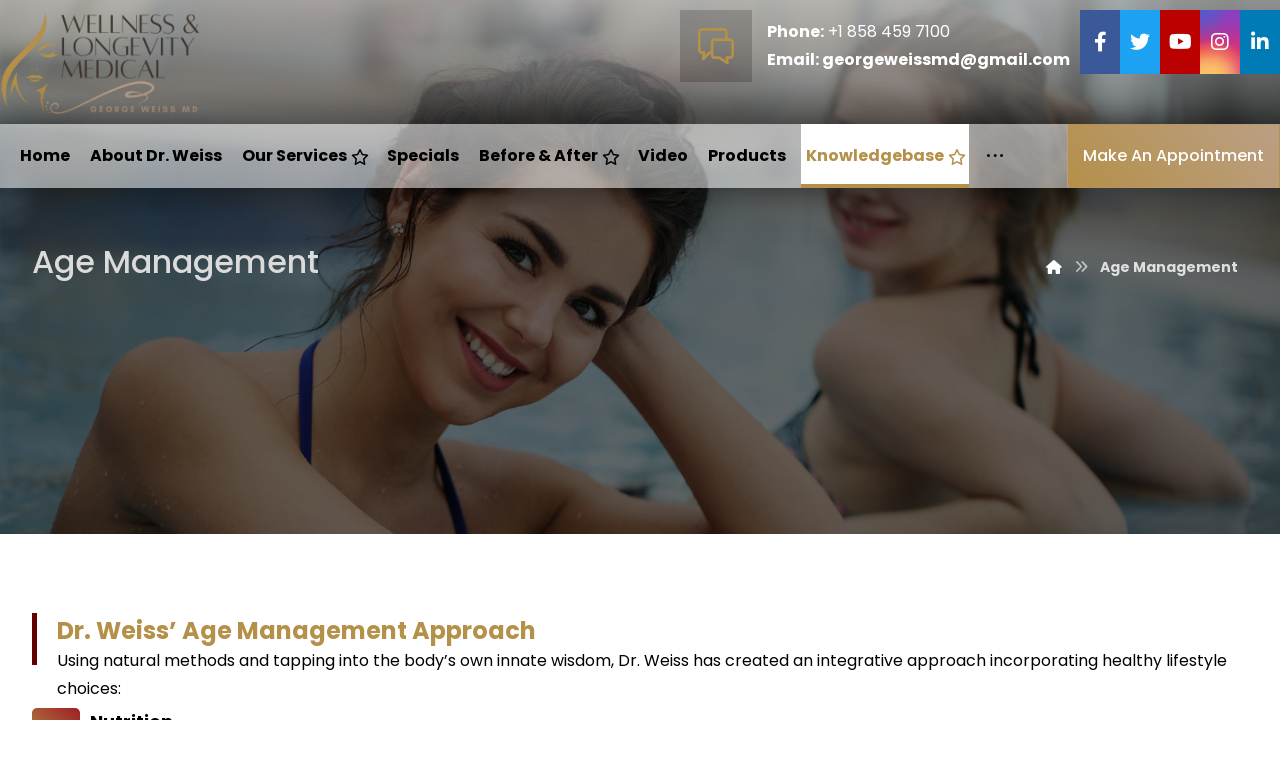

--- FILE ---
content_type: text/html; charset=UTF-8
request_url: https://georgeweissmd.com/age-management/
body_size: 15010
content:
<!DOCTYPE html>
				<html lang="en-US">
				<head>

					<meta http-equiv="Content-Type" content="text/html; charset=UTF-8"/>

					<meta name="viewport" content="width=device-width, initial-scale=1.0, minimum-scale=1.0"/><meta name='robots' content='index, follow, max-image-preview:large, max-snippet:-1, max-video-preview:-1' />

	<!-- This site is optimized with the Yoast SEO plugin v25.3.1 - https://yoast.com/wordpress/plugins/seo/ -->
	<title>Age Management - George Weiss MD</title>
	<link rel="canonical" href="https://georgeweissmd.com/age-management/" />
	<meta property="og:locale" content="en_US" />
	<meta property="og:type" content="article" />
	<meta property="og:title" content="Age Management - George Weiss MD" />
	<meta property="og:url" content="https://georgeweissmd.com/age-management/" />
	<meta property="og:site_name" content="George Weiss MD" />
	<meta property="article:modified_time" content="2024-11-20T12:27:34+00:00" />
	<meta name="twitter:card" content="summary_large_image" />
	<meta name="twitter:label1" content="Est. reading time" />
	<meta name="twitter:data1" content="1 minute" />
	<script type="application/ld+json" class="yoast-schema-graph">{"@context":"https://schema.org","@graph":[{"@type":"WebPage","@id":"https://georgeweissmd.com/age-management/","url":"https://georgeweissmd.com/age-management/","name":"Age Management - George Weiss MD","isPartOf":{"@id":"https://georgeweissmd.com/#website"},"datePublished":"2020-10-17T06:04:27+00:00","dateModified":"2024-11-20T12:27:34+00:00","breadcrumb":{"@id":"https://georgeweissmd.com/age-management/#breadcrumb"},"inLanguage":"en-US","potentialAction":[{"@type":"ReadAction","target":["https://georgeweissmd.com/age-management/"]}]},{"@type":"BreadcrumbList","@id":"https://georgeweissmd.com/age-management/#breadcrumb","itemListElement":[{"@type":"ListItem","position":1,"name":"Home","item":"https://georgeweissmd.com/"},{"@type":"ListItem","position":2,"name":"Age Management"}]},{"@type":"WebSite","@id":"https://georgeweissmd.com/#website","url":"https://georgeweissmd.com/","name":"George Weiss MD","description":"Longevity Medical Group La Jolla","potentialAction":[{"@type":"SearchAction","target":{"@type":"EntryPoint","urlTemplate":"https://georgeweissmd.com/?s={search_term_string}"},"query-input":{"@type":"PropertyValueSpecification","valueRequired":true,"valueName":"search_term_string"}}],"inLanguage":"en-US"}]}</script>
	<!-- / Yoast SEO plugin. -->


<link rel='dns-prefetch' href='//www.googletagmanager.com' />
<link rel='dns-prefetch' href='//fonts.googleapis.com' />
<link rel="alternate" type="application/rss+xml" title="George Weiss MD &raquo; Feed" href="https://georgeweissmd.com/feed/" />
<script>
window._wpemojiSettings = {"baseUrl":"https:\/\/s.w.org\/images\/core\/emoji\/15.0.3\/72x72\/","ext":".png","svgUrl":"https:\/\/s.w.org\/images\/core\/emoji\/15.0.3\/svg\/","svgExt":".svg","source":{"concatemoji":"https:\/\/georgeweissmd.com\/wp-includes\/js\/wp-emoji-release.min.js?ver=6.6.2"}};
/*! This file is auto-generated */
!function(i,n){var o,s,e;function c(e){try{var t={supportTests:e,timestamp:(new Date).valueOf()};sessionStorage.setItem(o,JSON.stringify(t))}catch(e){}}function p(e,t,n){e.clearRect(0,0,e.canvas.width,e.canvas.height),e.fillText(t,0,0);var t=new Uint32Array(e.getImageData(0,0,e.canvas.width,e.canvas.height).data),r=(e.clearRect(0,0,e.canvas.width,e.canvas.height),e.fillText(n,0,0),new Uint32Array(e.getImageData(0,0,e.canvas.width,e.canvas.height).data));return t.every(function(e,t){return e===r[t]})}function u(e,t,n){switch(t){case"flag":return n(e,"\ud83c\udff3\ufe0f\u200d\u26a7\ufe0f","\ud83c\udff3\ufe0f\u200b\u26a7\ufe0f")?!1:!n(e,"\ud83c\uddfa\ud83c\uddf3","\ud83c\uddfa\u200b\ud83c\uddf3")&&!n(e,"\ud83c\udff4\udb40\udc67\udb40\udc62\udb40\udc65\udb40\udc6e\udb40\udc67\udb40\udc7f","\ud83c\udff4\u200b\udb40\udc67\u200b\udb40\udc62\u200b\udb40\udc65\u200b\udb40\udc6e\u200b\udb40\udc67\u200b\udb40\udc7f");case"emoji":return!n(e,"\ud83d\udc26\u200d\u2b1b","\ud83d\udc26\u200b\u2b1b")}return!1}function f(e,t,n){var r="undefined"!=typeof WorkerGlobalScope&&self instanceof WorkerGlobalScope?new OffscreenCanvas(300,150):i.createElement("canvas"),a=r.getContext("2d",{willReadFrequently:!0}),o=(a.textBaseline="top",a.font="600 32px Arial",{});return e.forEach(function(e){o[e]=t(a,e,n)}),o}function t(e){var t=i.createElement("script");t.src=e,t.defer=!0,i.head.appendChild(t)}"undefined"!=typeof Promise&&(o="wpEmojiSettingsSupports",s=["flag","emoji"],n.supports={everything:!0,everythingExceptFlag:!0},e=new Promise(function(e){i.addEventListener("DOMContentLoaded",e,{once:!0})}),new Promise(function(t){var n=function(){try{var e=JSON.parse(sessionStorage.getItem(o));if("object"==typeof e&&"number"==typeof e.timestamp&&(new Date).valueOf()<e.timestamp+604800&&"object"==typeof e.supportTests)return e.supportTests}catch(e){}return null}();if(!n){if("undefined"!=typeof Worker&&"undefined"!=typeof OffscreenCanvas&&"undefined"!=typeof URL&&URL.createObjectURL&&"undefined"!=typeof Blob)try{var e="postMessage("+f.toString()+"("+[JSON.stringify(s),u.toString(),p.toString()].join(",")+"));",r=new Blob([e],{type:"text/javascript"}),a=new Worker(URL.createObjectURL(r),{name:"wpTestEmojiSupports"});return void(a.onmessage=function(e){c(n=e.data),a.terminate(),t(n)})}catch(e){}c(n=f(s,u,p))}t(n)}).then(function(e){for(var t in e)n.supports[t]=e[t],n.supports.everything=n.supports.everything&&n.supports[t],"flag"!==t&&(n.supports.everythingExceptFlag=n.supports.everythingExceptFlag&&n.supports[t]);n.supports.everythingExceptFlag=n.supports.everythingExceptFlag&&!n.supports.flag,n.DOMReady=!1,n.readyCallback=function(){n.DOMReady=!0}}).then(function(){return e}).then(function(){var e;n.supports.everything||(n.readyCallback(),(e=n.source||{}).concatemoji?t(e.concatemoji):e.wpemoji&&e.twemoji&&(t(e.twemoji),t(e.wpemoji)))}))}((window,document),window._wpemojiSettings);
</script>
<style id='wp-emoji-styles-inline-css'>

	img.wp-smiley, img.emoji {
		display: inline !important;
		border: none !important;
		box-shadow: none !important;
		height: 1em !important;
		width: 1em !important;
		margin: 0 0.07em !important;
		vertical-align: -0.1em !important;
		background: none !important;
		padding: 0 !important;
	}
</style>
<link rel='stylesheet' id='wp-block-library-css' href='https://georgeweissmd.com/wp-includes/css/dist/block-library/style.min.css?ver=6.6.2' media='all' />
<style id='wp-block-library-theme-inline-css'>
.wp-block-audio :where(figcaption){color:#555;font-size:13px;text-align:center}.is-dark-theme .wp-block-audio :where(figcaption){color:#ffffffa6}.wp-block-audio{margin:0 0 1em}.wp-block-code{border:1px solid #ccc;border-radius:4px;font-family:Menlo,Consolas,monaco,monospace;padding:.8em 1em}.wp-block-embed :where(figcaption){color:#555;font-size:13px;text-align:center}.is-dark-theme .wp-block-embed :where(figcaption){color:#ffffffa6}.wp-block-embed{margin:0 0 1em}.blocks-gallery-caption{color:#555;font-size:13px;text-align:center}.is-dark-theme .blocks-gallery-caption{color:#ffffffa6}:root :where(.wp-block-image figcaption){color:#555;font-size:13px;text-align:center}.is-dark-theme :root :where(.wp-block-image figcaption){color:#ffffffa6}.wp-block-image{margin:0 0 1em}.wp-block-pullquote{border-bottom:4px solid;border-top:4px solid;color:currentColor;margin-bottom:1.75em}.wp-block-pullquote cite,.wp-block-pullquote footer,.wp-block-pullquote__citation{color:currentColor;font-size:.8125em;font-style:normal;text-transform:uppercase}.wp-block-quote{border-left:.25em solid;margin:0 0 1.75em;padding-left:1em}.wp-block-quote cite,.wp-block-quote footer{color:currentColor;font-size:.8125em;font-style:normal;position:relative}.wp-block-quote.has-text-align-right{border-left:none;border-right:.25em solid;padding-left:0;padding-right:1em}.wp-block-quote.has-text-align-center{border:none;padding-left:0}.wp-block-quote.is-large,.wp-block-quote.is-style-large,.wp-block-quote.is-style-plain{border:none}.wp-block-search .wp-block-search__label{font-weight:700}.wp-block-search__button{border:1px solid #ccc;padding:.375em .625em}:where(.wp-block-group.has-background){padding:1.25em 2.375em}.wp-block-separator.has-css-opacity{opacity:.4}.wp-block-separator{border:none;border-bottom:2px solid;margin-left:auto;margin-right:auto}.wp-block-separator.has-alpha-channel-opacity{opacity:1}.wp-block-separator:not(.is-style-wide):not(.is-style-dots){width:100px}.wp-block-separator.has-background:not(.is-style-dots){border-bottom:none;height:1px}.wp-block-separator.has-background:not(.is-style-wide):not(.is-style-dots){height:2px}.wp-block-table{margin:0 0 1em}.wp-block-table td,.wp-block-table th{word-break:normal}.wp-block-table :where(figcaption){color:#555;font-size:13px;text-align:center}.is-dark-theme .wp-block-table :where(figcaption){color:#ffffffa6}.wp-block-video :where(figcaption){color:#555;font-size:13px;text-align:center}.is-dark-theme .wp-block-video :where(figcaption){color:#ffffffa6}.wp-block-video{margin:0 0 1em}:root :where(.wp-block-template-part.has-background){margin-bottom:0;margin-top:0;padding:1.25em 2.375em}
</style>
<link rel='stylesheet' id='codevz-blocks-css' href='https://georgeweissmd.com/wp-content/themes/georgeweiss//assets/css/blocks.css?ver=6.6.2' media='all' />
<style id='classic-theme-styles-inline-css'>
/*! This file is auto-generated */
.wp-block-button__link{color:#fff;background-color:#32373c;border-radius:9999px;box-shadow:none;text-decoration:none;padding:calc(.667em + 2px) calc(1.333em + 2px);font-size:1.125em}.wp-block-file__button{background:#32373c;color:#fff;text-decoration:none}
</style>
<style id='global-styles-inline-css'>
:root{--wp--preset--aspect-ratio--square: 1;--wp--preset--aspect-ratio--4-3: 4/3;--wp--preset--aspect-ratio--3-4: 3/4;--wp--preset--aspect-ratio--3-2: 3/2;--wp--preset--aspect-ratio--2-3: 2/3;--wp--preset--aspect-ratio--16-9: 16/9;--wp--preset--aspect-ratio--9-16: 9/16;--wp--preset--color--black: #000000;--wp--preset--color--cyan-bluish-gray: #abb8c3;--wp--preset--color--white: #ffffff;--wp--preset--color--pale-pink: #f78da7;--wp--preset--color--vivid-red: #cf2e2e;--wp--preset--color--luminous-vivid-orange: #ff6900;--wp--preset--color--luminous-vivid-amber: #fcb900;--wp--preset--color--light-green-cyan: #7bdcb5;--wp--preset--color--vivid-green-cyan: #00d084;--wp--preset--color--pale-cyan-blue: #8ed1fc;--wp--preset--color--vivid-cyan-blue: #0693e3;--wp--preset--color--vivid-purple: #9b51e0;--wp--preset--gradient--vivid-cyan-blue-to-vivid-purple: linear-gradient(135deg,rgba(6,147,227,1) 0%,rgb(155,81,224) 100%);--wp--preset--gradient--light-green-cyan-to-vivid-green-cyan: linear-gradient(135deg,rgb(122,220,180) 0%,rgb(0,208,130) 100%);--wp--preset--gradient--luminous-vivid-amber-to-luminous-vivid-orange: linear-gradient(135deg,rgba(252,185,0,1) 0%,rgba(255,105,0,1) 100%);--wp--preset--gradient--luminous-vivid-orange-to-vivid-red: linear-gradient(135deg,rgba(255,105,0,1) 0%,rgb(207,46,46) 100%);--wp--preset--gradient--very-light-gray-to-cyan-bluish-gray: linear-gradient(135deg,rgb(238,238,238) 0%,rgb(169,184,195) 100%);--wp--preset--gradient--cool-to-warm-spectrum: linear-gradient(135deg,rgb(74,234,220) 0%,rgb(151,120,209) 20%,rgb(207,42,186) 40%,rgb(238,44,130) 60%,rgb(251,105,98) 80%,rgb(254,248,76) 100%);--wp--preset--gradient--blush-light-purple: linear-gradient(135deg,rgb(255,206,236) 0%,rgb(152,150,240) 100%);--wp--preset--gradient--blush-bordeaux: linear-gradient(135deg,rgb(254,205,165) 0%,rgb(254,45,45) 50%,rgb(107,0,62) 100%);--wp--preset--gradient--luminous-dusk: linear-gradient(135deg,rgb(255,203,112) 0%,rgb(199,81,192) 50%,rgb(65,88,208) 100%);--wp--preset--gradient--pale-ocean: linear-gradient(135deg,rgb(255,245,203) 0%,rgb(182,227,212) 50%,rgb(51,167,181) 100%);--wp--preset--gradient--electric-grass: linear-gradient(135deg,rgb(202,248,128) 0%,rgb(113,206,126) 100%);--wp--preset--gradient--midnight: linear-gradient(135deg,rgb(2,3,129) 0%,rgb(40,116,252) 100%);--wp--preset--font-size--small: 13px;--wp--preset--font-size--medium: 20px;--wp--preset--font-size--large: 36px;--wp--preset--font-size--x-large: 42px;--wp--preset--spacing--20: 0.44rem;--wp--preset--spacing--30: 0.67rem;--wp--preset--spacing--40: 1rem;--wp--preset--spacing--50: 1.5rem;--wp--preset--spacing--60: 2.25rem;--wp--preset--spacing--70: 3.38rem;--wp--preset--spacing--80: 5.06rem;--wp--preset--shadow--natural: 6px 6px 9px rgba(0, 0, 0, 0.2);--wp--preset--shadow--deep: 12px 12px 50px rgba(0, 0, 0, 0.4);--wp--preset--shadow--sharp: 6px 6px 0px rgba(0, 0, 0, 0.2);--wp--preset--shadow--outlined: 6px 6px 0px -3px rgba(255, 255, 255, 1), 6px 6px rgba(0, 0, 0, 1);--wp--preset--shadow--crisp: 6px 6px 0px rgba(0, 0, 0, 1);}:where(.is-layout-flex){gap: 0.5em;}:where(.is-layout-grid){gap: 0.5em;}body .is-layout-flex{display: flex;}.is-layout-flex{flex-wrap: wrap;align-items: center;}.is-layout-flex > :is(*, div){margin: 0;}body .is-layout-grid{display: grid;}.is-layout-grid > :is(*, div){margin: 0;}:where(.wp-block-columns.is-layout-flex){gap: 2em;}:where(.wp-block-columns.is-layout-grid){gap: 2em;}:where(.wp-block-post-template.is-layout-flex){gap: 1.25em;}:where(.wp-block-post-template.is-layout-grid){gap: 1.25em;}.has-black-color{color: var(--wp--preset--color--black) !important;}.has-cyan-bluish-gray-color{color: var(--wp--preset--color--cyan-bluish-gray) !important;}.has-white-color{color: var(--wp--preset--color--white) !important;}.has-pale-pink-color{color: var(--wp--preset--color--pale-pink) !important;}.has-vivid-red-color{color: var(--wp--preset--color--vivid-red) !important;}.has-luminous-vivid-orange-color{color: var(--wp--preset--color--luminous-vivid-orange) !important;}.has-luminous-vivid-amber-color{color: var(--wp--preset--color--luminous-vivid-amber) !important;}.has-light-green-cyan-color{color: var(--wp--preset--color--light-green-cyan) !important;}.has-vivid-green-cyan-color{color: var(--wp--preset--color--vivid-green-cyan) !important;}.has-pale-cyan-blue-color{color: var(--wp--preset--color--pale-cyan-blue) !important;}.has-vivid-cyan-blue-color{color: var(--wp--preset--color--vivid-cyan-blue) !important;}.has-vivid-purple-color{color: var(--wp--preset--color--vivid-purple) !important;}.has-black-background-color{background-color: var(--wp--preset--color--black) !important;}.has-cyan-bluish-gray-background-color{background-color: var(--wp--preset--color--cyan-bluish-gray) !important;}.has-white-background-color{background-color: var(--wp--preset--color--white) !important;}.has-pale-pink-background-color{background-color: var(--wp--preset--color--pale-pink) !important;}.has-vivid-red-background-color{background-color: var(--wp--preset--color--vivid-red) !important;}.has-luminous-vivid-orange-background-color{background-color: var(--wp--preset--color--luminous-vivid-orange) !important;}.has-luminous-vivid-amber-background-color{background-color: var(--wp--preset--color--luminous-vivid-amber) !important;}.has-light-green-cyan-background-color{background-color: var(--wp--preset--color--light-green-cyan) !important;}.has-vivid-green-cyan-background-color{background-color: var(--wp--preset--color--vivid-green-cyan) !important;}.has-pale-cyan-blue-background-color{background-color: var(--wp--preset--color--pale-cyan-blue) !important;}.has-vivid-cyan-blue-background-color{background-color: var(--wp--preset--color--vivid-cyan-blue) !important;}.has-vivid-purple-background-color{background-color: var(--wp--preset--color--vivid-purple) !important;}.has-black-border-color{border-color: var(--wp--preset--color--black) !important;}.has-cyan-bluish-gray-border-color{border-color: var(--wp--preset--color--cyan-bluish-gray) !important;}.has-white-border-color{border-color: var(--wp--preset--color--white) !important;}.has-pale-pink-border-color{border-color: var(--wp--preset--color--pale-pink) !important;}.has-vivid-red-border-color{border-color: var(--wp--preset--color--vivid-red) !important;}.has-luminous-vivid-orange-border-color{border-color: var(--wp--preset--color--luminous-vivid-orange) !important;}.has-luminous-vivid-amber-border-color{border-color: var(--wp--preset--color--luminous-vivid-amber) !important;}.has-light-green-cyan-border-color{border-color: var(--wp--preset--color--light-green-cyan) !important;}.has-vivid-green-cyan-border-color{border-color: var(--wp--preset--color--vivid-green-cyan) !important;}.has-pale-cyan-blue-border-color{border-color: var(--wp--preset--color--pale-cyan-blue) !important;}.has-vivid-cyan-blue-border-color{border-color: var(--wp--preset--color--vivid-cyan-blue) !important;}.has-vivid-purple-border-color{border-color: var(--wp--preset--color--vivid-purple) !important;}.has-vivid-cyan-blue-to-vivid-purple-gradient-background{background: var(--wp--preset--gradient--vivid-cyan-blue-to-vivid-purple) !important;}.has-light-green-cyan-to-vivid-green-cyan-gradient-background{background: var(--wp--preset--gradient--light-green-cyan-to-vivid-green-cyan) !important;}.has-luminous-vivid-amber-to-luminous-vivid-orange-gradient-background{background: var(--wp--preset--gradient--luminous-vivid-amber-to-luminous-vivid-orange) !important;}.has-luminous-vivid-orange-to-vivid-red-gradient-background{background: var(--wp--preset--gradient--luminous-vivid-orange-to-vivid-red) !important;}.has-very-light-gray-to-cyan-bluish-gray-gradient-background{background: var(--wp--preset--gradient--very-light-gray-to-cyan-bluish-gray) !important;}.has-cool-to-warm-spectrum-gradient-background{background: var(--wp--preset--gradient--cool-to-warm-spectrum) !important;}.has-blush-light-purple-gradient-background{background: var(--wp--preset--gradient--blush-light-purple) !important;}.has-blush-bordeaux-gradient-background{background: var(--wp--preset--gradient--blush-bordeaux) !important;}.has-luminous-dusk-gradient-background{background: var(--wp--preset--gradient--luminous-dusk) !important;}.has-pale-ocean-gradient-background{background: var(--wp--preset--gradient--pale-ocean) !important;}.has-electric-grass-gradient-background{background: var(--wp--preset--gradient--electric-grass) !important;}.has-midnight-gradient-background{background: var(--wp--preset--gradient--midnight) !important;}.has-small-font-size{font-size: var(--wp--preset--font-size--small) !important;}.has-medium-font-size{font-size: var(--wp--preset--font-size--medium) !important;}.has-large-font-size{font-size: var(--wp--preset--font-size--large) !important;}.has-x-large-font-size{font-size: var(--wp--preset--font-size--x-large) !important;}
:where(.wp-block-post-template.is-layout-flex){gap: 1.25em;}:where(.wp-block-post-template.is-layout-grid){gap: 1.25em;}
:where(.wp-block-columns.is-layout-flex){gap: 2em;}:where(.wp-block-columns.is-layout-grid){gap: 2em;}
:root :where(.wp-block-pullquote){font-size: 1.5em;line-height: 1.6;}
</style>
<link rel='stylesheet' id='cz-icons-pack-css' href='https://georgeweissmd.com/wp-content/plugins/codevz-plus/admin/fields/codevz_fields/icons/czicons.css?ver=4.9.11' media='all' />
<link rel='stylesheet' id='contact-form-7-css' href='https://georgeweissmd.com/wp-content/plugins/contact-form-7/includes/css/styles.css?ver=5.9.8' media='all' />
<link rel='stylesheet' id='codevz-css' href='https://georgeweissmd.com/wp-content/themes/georgeweiss/assets/css/core.css?ver=4.9.10' media='all' />
<link rel='stylesheet' id='codevz-laptop-css' href='https://georgeweissmd.com/wp-content/themes/georgeweiss/assets/css/core-laptop.css?ver=4.9.10' media='screen and (max-width: 1024px)' />
<link rel='stylesheet' id='codevz-tablet-css' href='https://georgeweissmd.com/wp-content/themes/georgeweiss/assets/css/core-tablet.css?ver=4.9.10' media='screen and (max-width: 768px)' />
<link rel='stylesheet' id='codevz-mobile-css' href='https://georgeweissmd.com/wp-content/themes/georgeweiss/assets/css/core-mobile.css?ver=4.9.10' media='screen and (max-width: 480px)' />
<link rel='stylesheet' id='google-font-candal-css' href='https://fonts.googleapis.com/css?family=Candal%3A300%2C400%2C700&#038;ver=6.6.2' media='all' />
<link rel='stylesheet' id='google-font-poppins-css' href='https://fonts.googleapis.com/css?family=Poppins%3A300%2C400%2C500%2C700%2C900&#038;ver=6.6.2' media='all' />
<link rel='stylesheet' id='codevz-plus-css' href='https://georgeweissmd.com/wp-content/plugins/codevz-plus/assets/css/codevzplus.css?ver=4.9.11' media='all' />
<style id='codevz-plus-inline-css'>
#cz_89089 .cz_title_line{height:4px;top:5px}#cz_89089 .cz_title_line span,#cz_89089 .cz_line_side_solo{background-color:#650000;width:5px;height:52px;top:-1px;left:0px}#cz_98338 li{font-size:18px;font-weight:600;padding-top:5px;padding-bottom:5px;margin-bottom:0px}#cz_98338 small{margin-bottom:5px;margin-top:0px;color:#888888;font-size:13px;font-weight:300}#cz_98338 i{font-size:22px;color:#ffffff;background-color:transparent;background-image:linear-gradient(45deg,#b49049,#9d1f23);padding:3px 1px 1px 3px;margin-right:10px;border-radius:5px}
</style>
<link rel='stylesheet' id='codevz-plus-tablet-css' href='https://georgeweissmd.com/wp-content/plugins/codevz-plus/assets/css/codevzplus-tablet.css?ver=4.9.11' media='screen and (max-width: 768px)' />
<link rel='stylesheet' id='codevz-plus-mobile-css' href='https://georgeweissmd.com/wp-content/plugins/codevz-plus/assets/css/codevzplus-mobile.css?ver=4.9.11' media='screen and (max-width: 480px)' />
<link rel='stylesheet' id='js_composer_front-css' href='https://georgeweissmd.com/wp-content/plugins/js_composer/assets/css/js_composer.min.css?ver=7.2' media='all' />
<link rel='stylesheet' id='xtra-elementor-front-css' href='https://georgeweissmd.com/wp-content/plugins/codevz-plus/assets/css/elementor.css?ver=4.9.11' media='all' />
<link rel='stylesheet' id='font-awesome-shims-css' href='https://georgeweissmd.com/wp-content/plugins/codevz-plus/admin/assets/css/font-awesome/css/v4-shims.min.css?ver=6.4.2' media='all' />
<link rel='stylesheet' id='font-awesome-css' href='https://georgeweissmd.com/wp-content/plugins/codevz-plus/admin/assets/css/font-awesome/css/all.min.css?ver=6.4.2' media='all' />
<script src="https://georgeweissmd.com/wp-includes/js/jquery/jquery.min.js?ver=3.7.1" id="jquery-core-js"></script>
<script src="https://georgeweissmd.com/wp-includes/js/jquery/jquery-migrate.min.js?ver=3.4.1" id="jquery-migrate-js"></script>

<!-- Google tag (gtag.js) snippet added by Site Kit -->

<!-- Google Analytics snippet added by Site Kit -->
<script src="https://www.googletagmanager.com/gtag/js?id=GT-5TNL7S43" id="google_gtagjs-js" async></script>
<script id="google_gtagjs-js-after">
window.dataLayer = window.dataLayer || [];function gtag(){dataLayer.push(arguments);}
gtag("set","linker",{"domains":["georgeweissmd.com"]});
gtag("js", new Date());
gtag("set", "developer_id.dZTNiMT", true);
gtag("config", "GT-5TNL7S43");
 window._googlesitekit = window._googlesitekit || {}; window._googlesitekit.throttledEvents = []; window._googlesitekit.gtagEvent = (name, data) => { var key = JSON.stringify( { name, data } ); if ( !! window._googlesitekit.throttledEvents[ key ] ) { return; } window._googlesitekit.throttledEvents[ key ] = true; setTimeout( () => { delete window._googlesitekit.throttledEvents[ key ]; }, 5 ); gtag( "event", name, { ...data, event_source: "site-kit" } ); }
</script>

<!-- End Google tag (gtag.js) snippet added by Site Kit -->
<script></script><link rel="https://api.w.org/" href="https://georgeweissmd.com/wp-json/" /><link rel="alternate" title="JSON" type="application/json" href="https://georgeweissmd.com/wp-json/wp/v2/pages/1599" /><link rel="EditURI" type="application/rsd+xml" title="RSD" href="https://georgeweissmd.com/xmlrpc.php?rsd" />
<meta name="generator" content="WordPress 6.6.2" />
<link rel='shortlink' href='https://georgeweissmd.com/?p=1599' />
<link rel="alternate" title="oEmbed (JSON)" type="application/json+oembed" href="https://georgeweissmd.com/wp-json/oembed/1.0/embed?url=https%3A%2F%2Fgeorgeweissmd.com%2Fage-management%2F" />
<link rel="alternate" title="oEmbed (XML)" type="text/xml+oembed" href="https://georgeweissmd.com/wp-json/oembed/1.0/embed?url=https%3A%2F%2Fgeorgeweissmd.com%2Fage-management%2F&#038;format=xml" />
<meta name="format-detection" content="telephone=no"><meta name="generator" content="Site Kit by Google 1.152.1" /><meta name="generator" content="Powered by WPBakery Page Builder - drag and drop page builder for WordPress."/>
<meta name="generator" content="Powered by Slider Revolution 6.6.18 - responsive, Mobile-Friendly Slider Plugin for WordPress with comfortable drag and drop interface." />
<link rel="icon" href="https://georgeweissmd.com/wp-content/uploads/2024/10/gw-favicon.png" sizes="32x32" />
<link rel="icon" href="https://georgeweissmd.com/wp-content/uploads/2024/10/gw-favicon.png" sizes="192x192" />
<link rel="apple-touch-icon" href="https://georgeweissmd.com/wp-content/uploads/2024/10/gw-favicon.png" />
<meta name="msapplication-TileImage" content="https://georgeweissmd.com/wp-content/uploads/2024/10/gw-favicon.png" />
<style id="codevz-inline-css" data-noptimize>.admin-bar .cz_fixed_top_border{top:32px}.admin-bar i.offcanvas-close {top: 32px}.admin-bar .offcanvas_area, .admin-bar .hidden_top_bar{margin-top: 32px}.admin-bar .header_5,.admin-bar .onSticky{top: 32px}@media screen and (max-width:768px) {.admin-bar .header_5,.admin-bar .onSticky,.admin-bar .cz_fixed_top_border,.admin-bar i.offcanvas-close {top: 46px}.admin-bar .onSticky {top: 0}.admin-bar .offcanvas_area,.admin-bar .offcanvas_area,.admin-bar .hidden_top_bar{margin-top:46px;height:calc(100% - 46px);}}

/* Theme color */a:hover, .sf-menu > .cz.current_menu > a, .sf-menu > .cz .cz.current_menu > a,.sf-menu > .current-menu-parent > a,.comment-text .star-rating span {color: #b49049} 
form button, .button, #edd-purchase-button, .edd-submit, .edd-submit.button.blue, .edd-submit.button.blue:hover, .edd-submit.button.blue:focus, [type=submit].edd-submit, .sf-menu > .cz > a:before,.sf-menu > .cz > a:before,
.post-password-form input[type="submit"], .wpcf7-submit, .submit_user, 
#commentform #submit, .commentlist li.bypostauthor > .comment-body:after,.commentlist li.comment-author-admin > .comment-body:after, 
 .pagination .current, .pagination > b, .pagination a:hover, .page-numbers .current, .page-numbers a:hover, .pagination .next:hover, 
.pagination .prev:hover, input[type=submit], .sticky:before, .commentlist li.comment-author-admin .fn,
input[type=submit],input[type=button],.cz_header_button,.cz_default_portfolio a,
.cz_readmore, .more-link, a.cz_btn, .cz_highlight_1:after, div.cz_btn  {background-color: #b49049}
.cs_load_more_doing, div.wpcf7 .wpcf7-form .ajax-loader {border-right-color: #b49049}
input:focus,textarea:focus,select:focus {border-color: #b49049 !important}
::selection {background-color: #b49049;color: #fff}
::-moz-selection {background-color: #b49049;color: #fff}

/* Custom */.codevz-widget-custom-menu-2 > div > div {
    margin-bottom: 10px;
}

/* Dynamic  */.widget{background-color:rgba(255,255,255,0.01);padding-top:40px;padding-bottom:40px;margin-bottom:0px;border-style:solid;border-bottom-width:1px;border-color:rgba(0,0,0,0.1);border-radius:0px}.widget > .codevz-widget-title, .sidebar_inner .widget_block > div > div > h2{font-size:18px;color:#ffffff;text-align:center;font-weight:500;background-color:#b49049;padding:15px 25px;margin:-40px -30px 40px;border-style:none}.logo > a, .logo > h1, .logo h2{color:#ffffff;font-family:'Candal';font-style:italic;text-transform:uppercase}#menu_header_2 > .cz > a{font-size:16px;color:rgba(255,255,255,0.8);padding:0px;margin-right:15px;margin-left:15px}#menu_header_2 > .cz > a:hover,#menu_header_2 > .cz:hover > a,#menu_header_2 > .cz.current_menu > a,#menu_header_2 > .current-menu-parent > a{color:#000000}#menu_header_2 > .cz > a:before{background-color:#ffffff;border-width:0px;border-radius:0px}#menu_header_2 .cz .sub-menu:not(.cz_megamenu_inner_ul),#menu_header_2 .cz_megamenu_inner_ul .cz_megamenu_inner_ul{background-color:#ffffff;padding-top:24px;padding-bottom:24px;margin-top:2px;margin-left:27px;border-style:solid;border-top-width:1px;border-color:#eaeaea;border-radius:0px;box-shadow:0px 9px 20px rgba(0,0,0,0.13)}#menu_header_2 .cz .cz a{font-size:14px;color:#353535;font-weight:400;padding-right:24px;padding-left:24px}#menu_header_2 .cz .cz a:hover,#menu_header_2 .cz .cz:hover > a,#menu_header_2 .cz .cz.current_menu > a,#menu_header_2 .cz .current_menu > .current_menu{color:#b49049;font-weight:500;padding-right:30px;padding-left:30px}.onSticky{background-color:#ffffff !important}#menu_header_4 > .cz > a{color:rgba(255,255,255,0.84)}#menu_header_4 > .cz > a:hover,#menu_header_4 > .cz:hover > a,#menu_header_4 > .cz.current_menu > a,#menu_header_4 > .current-menu-parent > a{color:#ffffff;background-color:transparent;background-image:linear-gradient(90deg,rgba(31,55,119,0.3),rgba(31,55,119,0.01))}#menu_header_4 .cz .cz a{color:rgba(255,255,255,0.6)}#menu_header_4 .cz .cz a:hover,#menu_header_4 .cz .cz:hover > a,#menu_header_4 .cz .cz.current_menu > a,#menu_header_4 .cz .current_menu > .current_menu{color:#ffffff}.page_title,.header_onthe_cover .page_title{background-repeat:no-repeat;background-position:left center;background-size:cover;background-image:linear-gradient(90deg,rgba(0,0,0,0.6),rgba(0,0,0,0.6)),url(https://georgeweissmd.com/wp-content/uploads/2021/03/gwmdtitlebg.jpg);padding-top:240px;padding-bottom:250px}.page_title .section_title{font-size:32px;color:#dbdbdb;font-weight:500}.breadcrumbs a,.breadcrumbs i{color:#ffffff}.breadcrumbs{padding-bottom:0px;margin-top:15px;margin-right:10px;margin-bottom:0px}.cz_middle_footer{background-repeat:no-repeat;background-size:cover;background-image:linear-gradient(90deg,rgba(0,0,0,0.7),rgba(0,0,0,0.7)),url(https://georgeweissmd.com/wp-content/uploads/2022/03/footertitlebg.jpg);padding-top:60px;padding-bottom:60px}.footer_widget{color:rgba(255,255,255,0.75);padding:0px;margin-top:20px;margin-bottom:0px}.cz_middle_footer a{font-size:15px;color:#ffffff}.cz_middle_footer a:hover{color:#b49049}.footer_2{background-color:#000000;padding-right:70px}i.backtotop{font-size:18px;color:#ffffff;background-color:#b49049;border-style:none;border-width:0px;border-radius:0px;box-shadow:0px 0px 20px 0px rgba(0,0,0,0.1)}i.fixed_contact{font-size:18px;color:#ffffff;background-color:#b49049;border-style:none;border-width:0px;border-radius:0px;box-shadow:0px 0px 20px 0px rgba(0,0,0,0.1)}.footer_widget > .codevz-widget-title, footer .widget_block > div > div > h2{font-size:16px;color:#aaaaaa;text-align:center;font-weight:400;letter-spacing:2px;text-transform:uppercase;padding:0px 0px 20px 18px;margin-bottom:40px;border-style:solid;border-bottom-width:1px;border-color:rgba(241,85,36,0.21)}.woocommerce ul.products li.product a img{border-style:solid;border-width:4px;border-color:#b49049;border-radius:0px}.woocommerce ul.products li.product .woocommerce-loop-category__title, .woocommerce ul.products li.product .woocommerce-loop-product__title, .woocommerce ul.products li.product h3,.woocommerce.woo-template-2 ul.products li.product .woocommerce-loop-category__title, .woocommerce.woo-template-2 ul.products li.product .woocommerce-loop-product__title, .woocommerce.woo-template-2 ul.products li.product h3{font-size:20px;color:#000000;text-align:center;font-weight:700}.woocommerce ul.products li.product .star-rating{display:none}.woocommerce ul.products li.product .button.add_to_cart_button, .woocommerce ul.products li.product .button[class*="product_type_"]{font-size:16px;border-radius:0px;position:absolute;top:27%;right:auto;left:50%;opacity:0.0;transform: translateX(-50%)}.woocommerce ul.products li.product .price{font-size:16px;color:#ffffff;background-color:#b49049;padding-right:30px;padding-bottom:10px;padding-left:30px;border-radius:0 0 50px 50px;box-shadow:0px 10px 40px 0px rgba(0,0,0,0.2);position:absolute;top:0px;right:50%;transform: translateX(50%)}.woocommerce div.product .summary > p.price, .woocommerce div.product .summary > span.price{font-size:20px;color:#ffffff;background-color:#b49049;padding-right:30px;padding-bottom:10px;padding-left:30px;border-radius:0 0 50px 50px;box-shadow:0px 10px 40px 0px rgba(0,0,0,0.2);position:absolute;top:0px;right:auto;left:110px;transform: translateX(50%)}.tagcloud a:hover, .widget .tagcloud a:hover, .cz_post_cat a:hover, .cz_post_views a:hover{color:#ffffff;background-color:#b49049}.pagination a, .pagination > b, .pagination span, .page-numbers a, .page-numbers span, .woocommerce nav.woocommerce-pagination ul li a, .woocommerce nav.woocommerce-pagination ul li span{font-size:16px;color:#b49049;font-weight:300;background-color:rgba(241,85,36,0.06);padding:0px;margin-top:-15px;margin-right:5px;border-style:none;border-radius:0px;float:left}#menu_header_2 .sub-menu .sub-menu:not(.cz_megamenu_inner_ul){margin-top:-22px;margin-left:0px}.cz-cpt-post .cz_readmore, .cz-cpt-post .more-link{color:#b49049;background-color:rgba(241,85,36,0.08);padding:6px 20px 8px;border-radius:0px;float:none}.cz-cpt-post .cz_readmore:hover, .cz-cpt-post .more-link:hover{color:#ffffff;background-color:#b49049}.woocommerce ul.products li.product .button.add_to_cart_button:hover, .woocommerce ul.products li.product .button[class*="product_type_"]:hover{color:#ffffff;background-color:transparent;background-image:linear-gradient(180deg,rgba(241,85,36,0.91),#b49049)}.cz-cpt-post .cz_default_loop .cz_post_author_avatar img{width:32px;padding:0px;border-style:none;border-radius:4px;box-shadow:none 0px 0px 0px #000;display:none}.cz-cpt-post .cz_default_loop .cz_post_author_name{display:none}.cz-cpt-post .cz_default_loop .cz_post_date{font-size:16px;color:#b49049;font-weight:400;font-style:italic;letter-spacing:6px;margin-right:-12px;margin-left:-12px;display:block}.cz-cpt-post .cz_default_loop .cz_post_title h3{font-size:30px;padding-top:45px}#menu_header_2 > .cz > a .cz_indicator{font-size:14px}.cz_default_loop.sticky > div{background-color:rgba(167,167,167,0.1);margin-bottom:40px;border-style:solid;border-width:2px;border-color:#000370;border-radius:6px}.cz-cpt-post .cz_default_loop > div{padding-bottom:40px;margin-bottom:40px;border-style:solid;border-bottom-width:1px;border-color:rgba(241,85,36,0.15)}.cz-cpt-post .cz_default_loop .cz_post_meta{margin-bottom:20px;display:block}#comments > h3,.content.cz_related_posts > h4,.content.cz_author_box > h4,.related.products > h2,.upsells.products > h2,.up-sells.products > h2,.up-sells.products > h2,.woocommerce-page .cart-collaterals .cart_totals > h2,.woocommerce-page #customer_details > div:first-child > div:first-child > h3:first-child,.woocommerce-page .codevz-checkout-details > h3,.woocommerce-page .woocommerce-order-details > h2,.woocommerce-page .woocommerce-customer-details > h2,.woocommerce-page .cart-collaterals .cross-sells > h2{font-size:22px}.next_prev .previous i,.next_prev .next i{color:#b49049;background-color:rgba(241,85,36,0.1);padding:2px;border-style:none;border-radius:0px}.next_prev .previous:hover i,.next_prev .next:hover i{color:#ffffff;background-color:#b49049}.next_prev h4{margin-right:8px;margin-left:8px} .content .xtra-post-title{font-size:32px}.single .content .xtra-post-title{font-size:32px}form button,.comment-form button,a.cz_btn,div.cz_btn,a.cz_btn_half_to_fill:before,a.cz_btn_half_to_fill_v:before,a.cz_btn_half_to_fill:after,a.cz_btn_half_to_fill_v:after,a.cz_btn_unroll_v:before, a.cz_btn_unroll_h:before,a.cz_btn_fill_up:before,a.cz_btn_fill_down:before,a.cz_btn_fill_left:before,a.cz_btn_fill_right:before,.wpcf7-submit,input[type=submit],input[type=button],.button,.cz_header_button,.woocommerce a.button,.woocommerce input.button,.woocommerce #respond input#submit.alt,.woocommerce a.button.alt,.woocommerce button.button.alt,.woocommerce input.button.alt,.woocommerce #respond input#submit, .woocommerce a.button, .woocommerce button.button, .woocommerce input.button, #edd-purchase-button, .edd-submit, [type=submit].edd-submit, .edd-submit.button.blue,.woocommerce #payment #place_order, .woocommerce-page #payment #place_order,.woocommerce button.button:disabled, .woocommerce button.button:disabled[disabled], .woocommerce a.button.wc-forward,.wp-block-search .wp-block-search__button,.woocommerce-message a.restore-item.button{background-color:#b49049;padding:14px 24px;border-radius:0px}input,textarea,select,.qty,.woocommerce-input-wrapper .select2-selection--single,#add_payment_method table.cart td.actions .coupon .input-text, .woocommerce-cart table.cart td.actions .coupon .input-text, .woocommerce-checkout table.cart td.actions .coupon .input-text{color:#000000;padding:15px 17px;border-radius:0px}.pagination .current, .pagination > b, .pagination a:hover, .page-numbers .current, .page-numbers a:hover, .pagination .next:hover, .pagination .prev:hover, .woocommerce nav.woocommerce-pagination ul li a:focus, .woocommerce nav.woocommerce-pagination ul li a:hover, .woocommerce nav.woocommerce-pagination ul li span.current{color:#ffffff;font-weight:900}[class*="cz_tooltip_"] [data-title]:after{font-family:'Poppins'}body, body.rtl, .rtl form{font-size:16px;font-family:'Poppins';line-height:1.75}#menu_header_2 .cz_parent_megamenu > [class^="cz_megamenu_"] > .cz, .cz_parent_megamenu > [class*=" cz_megamenu_"] > .cz{padding-right:10px;padding-left:10px;margin-top:10px;margin-bottom:10px;border-style:solid;border-left-width:1px;border-color:rgba(63,63,63,0.1)}#menu_header_2 .cz .cz h6{font-size:18px;margin-top:-10px}.cz-cpt-post .cz_post_image, .cz-cpt-post .cz_post_svg{margin-bottom:20px;border-radius:0px;box-shadow:15px 15px 0px 0px #1f3777}.cz-cpt-portfolio .cz_default_loop .cz_post_image, .cz-cpt-portfolio .cz_post_svg{background-color:#b49049;border-radius:3px}.cz-cpt-post .cz_default_loop .cz_post_excerpt{color:#383838;margin-top:30px}form button:hover,.comment-form button:hover,a.cz_btn:hover,div.cz_btn:hover,a.cz_btn_half_to_fill:hover:before, a.cz_btn_half_to_fill_v:hover:before,a.cz_btn_half_to_fill:hover:after, a.cz_btn_half_to_fill_v:hover:after,a.cz_btn_unroll_v:after, a.cz_btn_unroll_h:after,a.cz_btn_fill_up:after,a.cz_btn_fill_down:after,a.cz_btn_fill_left:after,a.cz_btn_fill_right:after,.wpcf7-submit:hover,input[type=submit]:hover,input[type=button]:hover,.button:hover,.cz_header_button:hover,.woocommerce a.button:hover,.woocommerce input.button:hover,.woocommerce #respond input#submit.alt:hover,.woocommerce a.button.alt:hover,.woocommerce button.button.alt:hover,.woocommerce input.button.alt:hover,.woocommerce #respond input#submit:hover, .woocommerce a.button:hover, .woocommerce button.button:hover, .woocommerce input.button:hover, #edd-purchase-button:hover, .edd-submit:hover, [type=submit].edd-submit:hover, .edd-submit.button.blue:hover, .edd-submit.button.blue:focus,.woocommerce #payment #place_order:hover, .woocommerce-page #payment #place_order:hover,.woocommerce div.product form.cart .button:hover,.woocommerce button.button:disabled:hover, .woocommerce button.button:disabled[disabled]:hover, .woocommerce a.button.wc-forward:hover,.wp-block-search .wp-block-search__button:hover,.woocommerce-message a.restore-item.button:hover{background-color:rgba(180,144,73,0.9)}.sidebar_inner{margin-bottom:40px;border-style:solid;border-width:1px;border-color:rgba(31,55,119,0.1);border-radius:0px}.page_content img, a.cz_post_image img, footer img, .cz_image_in, .wp-block-gallery figcaption, .cz_grid .cz_grid_link{border-radius:0px}.pageloader{background-color:#ffffff}p{font-size:16px}.elms_row .cz_social a, .fixed_side .cz_social a, #xtra-social-popup [class*="xtra-social-type-"] a{font-size:20px;color:#ffffff;padding-top:12px;padding-bottom:12px;margin-right:0px;margin-left:0px}.elms_row .cz_social a:hover, .fixed_side .cz_social a:hover, #xtra-social-popup [class*="xtra-social-type-"] a:hover{color:#ffffff}[class*="cz_tooltip_"] [data-title]:after{color:#ffffff;background-color:#b49049;padding:10px 17px;margin-top:4px;border-radius:0px}#menu_header_1 > .cz > a{color:#353535}.header_3{background-color:rgba(255,255,255,0.5);box-shadow:5px 0px 40px 5px rgba(0,0,0,0.51)}#menu_header_3 > .cz > a{font-size:16px;color:#000000;font-weight:700;padding:18px 5px;margin-right:5px;margin-left:5px;border-right-width:2px;border-left-width:2px}#menu_header_3 > .cz > a:hover,#menu_header_3 > .cz:hover > a,#menu_header_3 > .cz.current_menu > a,#menu_header_3 > .current-menu-parent > a{color:#b49049;background-color:#ffffff}#menu_header_3 > .cz > a:before{width:100%;height:4px;border-radius:0px;bottom:0px;left:0px}#menu_header_3 .cz .sub-menu:not(.cz_megamenu_inner_ul),#menu_header_3 .cz_megamenu_inner_ul .cz_megamenu_inner_ul{background-color:#b49049;width:350px;margin-right:34px;margin-left:34px;border-radius:0px;box-shadow:0px 10px 60px 0px rgba(0,0,0,0.1)}#menu_header_3 .cz .cz a{color:#ffffff}#menu_header_3 .cz .cz a:hover,#menu_header_3 .cz .cz:hover > a,#menu_header_3 .cz .cz.current_menu > a,#menu_header_3 .cz .current_menu > .current_menu{color:#b49049;background-color:#ffffff;margin-right:10px;margin-left:10px}#menu_header_3 .sub-menu .sub-menu:not(.cz_megamenu_inner_ul){margin-top:-15px;margin-right:11px;margin-left:11px}.onSticky .row{width:100% !important}#menu_header_4{background-position:left center;background-size:cover;background-color:#b49049}#menu_header_4 .cz .cz h6{color:rgba(255,255,255,0.7)}.page_header{background-color:transparent;background-image:linear-gradient(0deg,rgba(255,255,255,0.01),rgba(255,255,255,0.54))}.footer_1 .row{border-style:solid;border-bottom-width:1px;border-color:rgba(255,255,255,0.2)}.page_footer{background-size:cover}i.backtotop:hover{color:#ffffff;background-color:#b49049}div.fixed_contact{border-radius:0px}i.fixed_contact:hover,i.fixed_contact_active{color:#ffffff;background-color:#b49049}.cz-cpt-post article .cz_post_icon{font-size:24px;color:#ffffff;background-color:#1f3777;border-radius:0px;top:auto;right:-38px;bottom:-38px;left:auto}.cz-cpt-post .cz_readmore i, .cz-cpt-post .more-link i{margin-right:-8px;margin-left:5px;float:right}.cz-cpt-post .cz_readmore:hover i, .cz-cpt-post .more-link:hover i{color:#ffffff;padding-left:2px}.single_con .cz_single_fi img{box-shadow:0px 10px 50px rgba(0,0,0,0.1)}.tagcloud a, .widget .tagcloud a, .cz_post_cat a, .cz_post_views a{color:#b49049;background-color:rgba(241,85,36,0.1);border-style:none;border-radius:0px}.next_prev{background-color:rgba(241,85,36,0.05);padding:30px}.cz_related_posts .cz_related_post .cz_post_image{margin-bottom:30px;box-shadow:-10px 10px 0px rgba(241,85,36,0.2)}.cz-cpt-portfolio article .cz_post_icon{font-size:36px;color:#ffffff;background-color:rgba(255,255,255,0.01);border-radius:3px;top:auto;right:-20px;bottom:-30px;left:auto}.cz-cpt-portfolio .cz_default_loop .cz_post_title h3{font-size:30px;margin-top:35px}.cz-cpt-portfolio .cz_default_loop .cz_post_meta{top:14px;bottom:auto;left:16px}.cz-cpt-portfolio .cz_default_loop .cz_post_author_avatar img{display:none}.cz-cpt-portfolio .cz_default_loop .cz_post_author_name{display:none}.cz-cpt-portfolio .cz_default_loop .cz_post_date{color:#b49049;background-color:#ffffff;padding:5px 8px;border-radius:3px;opacity:1}.woocommerce a.added_to_cart{color:#1f3777}.woocommerce .woocommerce-result-count{font-size:14px;color:#1f3777;background-color:rgba(31,55,119,0.04);padding:10px 20px;border-radius:0px}.woocommerce div.product div.images img{border-style:solid;border-width:2px;border-color:rgba(241,85,36,0.25)}.woocommerce div.product .product_title{display:none}.single_con .tagcloud a:first-child, .single_con .cz_post_cat a:first-child, .cz_post_views a:first-child{color:#b49049;background-color:#ffffff}.woocommerce div.product .woocommerce-tabs ul.tabs li{color:#1f3777;background-color:rgba(31,55,119,0.1)}.woocommerce div.product .woocommerce-tabs ul.tabs li.active{color:#ffffff;background-color:#1f3777;border-radius:0px}.woocommerce div.product .woocommerce-tabs .panel{color:#ffffff;background-color:#1f3777}.footer_widget > .codevz-widget-title:before, footer .widget_block > div > div > h2:before{background-color:#b49049;width:10px;height:10px;border-radius:100px;right:auto;bottom:-6px;left:0px;transform:rotate(45deg)}.rtl .footer_widget > .codevz-widget-title:before,.rtl footer .widget_block > div > div > h2:before{left:auto;right:0}.footer_widget > .codevz-widget-title:after, footer .widget_block > div > div > h2:after{background-color:#b49049;width:10px;height:10px;border-radius:100px;right:0px;bottom:-6px;left:auto;transform:rotate(45deg)}.rtl .footer_widget > .codevz-widget-title:after,.rtl footer .widget_block > div > div > h2:after{right:auto;left:0}

/* Responsive */@media screen and (max-width:1240px){#layout{width:100%!important}#layout.layout_1,#layout.layout_2{width:95%!important}.row{width:90% !important;padding:0}blockquote{padding:20px}footer .elms_center,footer .have_center .elms_left, footer .have_center .elms_center, footer .have_center .elms_right{float:none;display:block;text-align:center;margin:0 auto;flex:unset}}@media screen and (max-width:768px){.page_title,.header_onthe_cover .page_title{padding-top:120px;}.page_title .section_title{font-size:30px;}}@media screen and (max-width:480px){.page_title,.header_onthe_cover .page_title{padding-top:130px;}.page_title .section_title{font-size:20px;}}</style><script>function setREVStartSize(e){
			//window.requestAnimationFrame(function() {
				window.RSIW = window.RSIW===undefined ? window.innerWidth : window.RSIW;
				window.RSIH = window.RSIH===undefined ? window.innerHeight : window.RSIH;
				try {
					var pw = document.getElementById(e.c).parentNode.offsetWidth,
						newh;
					pw = pw===0 || isNaN(pw) || (e.l=="fullwidth" || e.layout=="fullwidth") ? window.RSIW : pw;
					e.tabw = e.tabw===undefined ? 0 : parseInt(e.tabw);
					e.thumbw = e.thumbw===undefined ? 0 : parseInt(e.thumbw);
					e.tabh = e.tabh===undefined ? 0 : parseInt(e.tabh);
					e.thumbh = e.thumbh===undefined ? 0 : parseInt(e.thumbh);
					e.tabhide = e.tabhide===undefined ? 0 : parseInt(e.tabhide);
					e.thumbhide = e.thumbhide===undefined ? 0 : parseInt(e.thumbhide);
					e.mh = e.mh===undefined || e.mh=="" || e.mh==="auto" ? 0 : parseInt(e.mh,0);
					if(e.layout==="fullscreen" || e.l==="fullscreen")
						newh = Math.max(e.mh,window.RSIH);
					else{
						e.gw = Array.isArray(e.gw) ? e.gw : [e.gw];
						for (var i in e.rl) if (e.gw[i]===undefined || e.gw[i]===0) e.gw[i] = e.gw[i-1];
						e.gh = e.el===undefined || e.el==="" || (Array.isArray(e.el) && e.el.length==0)? e.gh : e.el;
						e.gh = Array.isArray(e.gh) ? e.gh : [e.gh];
						for (var i in e.rl) if (e.gh[i]===undefined || e.gh[i]===0) e.gh[i] = e.gh[i-1];
											
						var nl = new Array(e.rl.length),
							ix = 0,
							sl;
						e.tabw = e.tabhide>=pw ? 0 : e.tabw;
						e.thumbw = e.thumbhide>=pw ? 0 : e.thumbw;
						e.tabh = e.tabhide>=pw ? 0 : e.tabh;
						e.thumbh = e.thumbhide>=pw ? 0 : e.thumbh;
						for (var i in e.rl) nl[i] = e.rl[i]<window.RSIW ? 0 : e.rl[i];
						sl = nl[0];
						for (var i in nl) if (sl>nl[i] && nl[i]>0) { sl = nl[i]; ix=i;}
						var m = pw>(e.gw[ix]+e.tabw+e.thumbw) ? 1 : (pw-(e.tabw+e.thumbw)) / (e.gw[ix]);
						newh =  (e.gh[ix] * m) + (e.tabh + e.thumbh);
					}
					var el = document.getElementById(e.c);
					if (el!==null && el) el.style.height = newh+"px";
					el = document.getElementById(e.c+"_wrapper");
					if (el!==null && el) {
						el.style.height = newh+"px";
						el.style.display = "block";
					}
				} catch(e){
					console.log("Failure at Presize of Slider:" + e)
				}
			//});
		  };</script>
<noscript><style> .wpb_animate_when_almost_visible { opacity: 1; }</style></noscript>
				</head>

				<body id="intro" class="page-template-default page page-id-1599 wp-embed-responsive cz-cpt-post  cz_sticky theme-4.9.10 codevz-plus-4.9.11 clr cz-page-1599 wpb-js-composer js-comp-ver-7.2 vc_responsive"  data-ajax="https://georgeweissmd.com/wp-admin/admin-ajax.php">

				<div id="layout" class="clr layout_"><div class="inner_layout header_onthe_cover header_onthe_cover_all"><div class="cz_overlay" aria-hidden="true"></div><header id="site_header" class="page_header clr cz_sticky_h3"><div class="header_2 smart_sticky cz_menu_fx_top_to_bottom"><div class="row elms_row"><div class="clr"><div class="elms_left header_2_left"><div class="cz_elm logo_header_2_left_0 inner_logo_header_2_left_0" style="margin-top:10px;margin-bottom:10px;"><div class="logo_is_img logo"><a href="https://georgeweissmd.com/" title="Longevity Medical Group La Jolla"><img src="data:image/svg+xml,%3Csvg%20xmlns%3D&#39;http%3A%2F%2Fwww.w3.org%2F2000%2Fsvg&#39;%20width=&#39;200&#39;%20height=&#39;104&#39;%20viewBox%3D&#39;0%200%20200%20104&#39;%2F%3E" data-czlz data-src="https://georgeweissmd.com/wp-content/uploads/2024/10/GeorgeWeissFinalLogo.png" alt="George Weiss MD" width="200" height="104" style="width: 200px"></a></div></div></div><div class="elms_right header_2_right"><div class="cz_elm social_header_2_right_1 inner_social_header_2_right_0" style="margin-top:10px;margin-bottom:10px;"><div class="cz_social cz_social_colored_bg cz_social_fx_10 cz_tooltip cz_tooltip_up"><a class="cz-facebook" href="https://www.facebook.com/GWeissMD/" data-title="Facebook" aria-label="Facebook" target="_blank" rel="noopener noreferrer nofollow"><i class="fa fa-facebook"></i><span>Facebook</span></a><a class="cz-twitter" href="https://twitter.com/GeorgeWeissMD" data-title="Twitter" aria-label="Twitter" target="_blank" rel="noopener noreferrer nofollow"><i class="fa fa-twitter"></i><span>Twitter</span></a><a class="cz-youtube" href="https://www.youtube.com/channel/UCyCN70FkWyYDpBoOB9r3Gag" data-title="YouTube" aria-label="YouTube" target="_blank" rel="noopener noreferrer nofollow"><i class="fab fa-youtube"></i><span>YouTube</span></a><a class="cz-instagram" href="https://www.instagram.com/gwmd_lajolla/" data-title="Instagram" aria-label="Instagram" target="_blank" rel="noopener noreferrer nofollow"><i class="fab fa-instagram"></i><span>Instagram</span></a><a class="cz-linkedin-in" href="https://www.linkedin.com/in/george-weiss-md-6613288" data-title="Linkedin" aria-label="Linkedin" target="_blank" rel="noopener noreferrer nofollow"><i class="fab fa-linkedin-in"></i><span>Linkedin</span></a></div></div><div class="cz_elm icon_info_header_2_right_2 inner_icon_info_header_2_right_1" style="margin-top:10px;margin-right:10px;margin-bottom:10px;margin-left:100px;"><div class="cz_elm_info_box" style=""><i class="cz_info_icon fa czico-002-communication" aria-hidden="true" style="font-size:36px;color:#b49049;background-color:rgba(0,0,0,0.19);margin-right:-5px;margin-left:-5px;"></i><div class="cz_info_content"><span class="cz_info_1" style="font-size:16px;color:#ffffff;"><strong>Phone:</strong> +1 858 459 7100</span><span class="cz_info_2" style="font-size:16px;color:#ffffff;"><strong>Email:</strong> georgeweissmd@gmail.com</span></div></div></div></div></div></div></div><div class="header_3 header_is_sticky smart_sticky cz_menu_fx_left_to_right_l cz_submenu_fx_movedown"><div class="row elms_row"><div class="clr"><div class="elms_left header_3_left"><div class="cz_elm menu_header_3_left_3 inner_menu_header_3_left_0" style="margin-right:10px;margin-left:10px;"><i class="fa fa-bars hide icon_mobile_cz_menu_default cz_mi_61893" style="" aria-label="Menu"><span></span></i><ul id="menu_header_3" class="sf-menu clr cz_menu_default" data-indicator="far fa-star" data-indicator2="far fa-star"><li id="menu-header_3-2272" class="menu-item menu-item-type-post_type menu-item-object-page menu-item-home cz" data-sub-menu=""><a href="https://georgeweissmd.com/" data-title="Home"><span>Home</span></a></li>
<li id="menu-header_3-2273" class="menu-item menu-item-type-post_type menu-item-object-page cz" data-sub-menu=""><a href="https://georgeweissmd.com/about-dr-weiss/" data-title="About Dr. Weiss"><span>About Dr. Weiss</span></a></li>
<li id="menu-header_3-2274" class="menu-item menu-item-type-post_type menu-item-object-page menu-item-has-children cz" data-sub-menu=""><a href="https://georgeweissmd.com/our-services/" data-title="Our Services"><span>Our Services</span><i class="cz_indicator fa"></i></a>
<ul class="sub-menu">
<li id="menu-header_3-2359" class="menu-item menu-item-type-post_type menu-item-object-page cz" data-sub-menu=""><a href="https://georgeweissmd.com/age-management-hormone-replacement-therapies-men-and-women/" data-title="Age Management/Hormone Replacement Therapies"><span>Age Management/Hormone Replacement Therapies</span></a></li>
<li id="menu-header_3-2360" class="menu-item menu-item-type-custom menu-item-object-custom cz" data-sub-menu=""><a href="https://georgeweissmd.com/weight-loss-solutions/" data-title="Weight Loss &#038; Nutrition"><span>Weight Loss &#038; Nutrition</span></a></li>
<li id="menu-header_3-2282" class="menu-item menu-item-type-post_type menu-item-object-page menu-item-has-children cz" data-sub-menu=""><a href="https://georgeweissmd.com/aesthetics/" data-title="Aesthetic Cosmetic Medicine"><span>Aesthetic Cosmetic Medicine</span><i class="cz_indicator fa"></i></a>
	<ul class="sub-menu">
<li id="menu-header_3-2283" class="menu-item menu-item-type-post_type menu-item-object-page cz" data-sub-menu=""><a href="https://georgeweissmd.com/botox-cosmetics/" data-title="Botox"><span>Botox</span></a></li>
<li id="menu-header_3-2284" class="menu-item menu-item-type-post_type menu-item-object-page cz" data-sub-menu=""><a href="https://georgeweissmd.com/dysport/" data-title="Dysport"><span>Dysport</span></a></li>
<li id="menu-header_3-2285" class="menu-item menu-item-type-post_type menu-item-object-page cz" data-sub-menu=""><a href="https://georgeweissmd.com/juvederm/" data-title="Juvederm"><span>Juvederm</span></a></li>
<li id="menu-header_3-2289" class="menu-item menu-item-type-post_type menu-item-object-page cz" data-sub-menu=""><a href="https://georgeweissmd.com/sculptra/" data-title="Sculptra"><span>Sculptra</span></a></li>
<li id="menu-header_3-2287" class="menu-item menu-item-type-post_type menu-item-object-page cz" data-sub-menu=""><a href="https://georgeweissmd.com/radiesse/" data-title="Radiesse"><span>Radiesse</span></a></li>
	</ul>
</li>
<li id="menu-header_3-2361" class="menu-item menu-item-type-custom menu-item-object-custom cz" data-sub-menu=""><a href="https://georgeweissmd.com/iv-nutrient-therapy/" data-title="Vitamin Injectables &#038; Peptides"><span>Vitamin Injectables &#038; Peptides</span></a></li>
</ul>
</li>
<li id="menu-header_3-2276" class="menu-item menu-item-type-post_type menu-item-object-page cz" data-sub-menu=""><a href="https://georgeweissmd.com/specials/" data-title="Specials"><span>Specials</span></a></li>
<li id="menu-header_3-2275" class="menu-item menu-item-type-post_type menu-item-object-page menu-item-has-children cz" data-sub-menu=""><a href="https://georgeweissmd.com/before-after/" data-title="Before &#038; After"><span>Before &#038; After</span><i class="cz_indicator fa"></i></a>
<ul class="sub-menu">
<li id="menu-header_3-2290" class="menu-item menu-item-type-post_type menu-item-object-page cz" data-sub-menu=""><a href="https://georgeweissmd.com/botox-before-and-after/" data-title="Botox Before and After"><span>Botox Before and After</span></a></li>
<li id="menu-header_3-2291" class="menu-item menu-item-type-post_type menu-item-object-page cz" data-sub-menu=""><a href="https://georgeweissmd.com/dysport-before-and-after/" data-title="Dysport Before and After"><span>Dysport Before and After</span></a></li>
<li id="menu-header_3-2292" class="menu-item menu-item-type-post_type menu-item-object-page cz" data-sub-menu=""><a href="https://georgeweissmd.com/juvederm-before-and-after/" data-title="Juvederm Before and After"><span>Juvederm Before and After</span></a></li>
<li id="menu-header_3-2293" class="menu-item menu-item-type-post_type menu-item-object-page cz" data-sub-menu=""><a href="https://georgeweissmd.com/latisse-before-and-after/" data-title="Latisse Before and After"><span>Latisse Before and After</span></a></li>
<li id="menu-header_3-2294" class="menu-item menu-item-type-post_type menu-item-object-page cz" data-sub-menu=""><a href="https://georgeweissmd.com/radiesse-before-and-after/" data-title="Radiesse Before and After"><span>Radiesse Before and After</span></a></li>
<li id="menu-header_3-2295" class="menu-item menu-item-type-post_type menu-item-object-page cz" data-sub-menu=""><a href="https://georgeweissmd.com/restylane-before-and-after/" data-title="Restylane Before and After"><span>Restylane Before and After</span></a></li>
<li id="menu-header_3-2296" class="menu-item menu-item-type-post_type menu-item-object-page cz" data-sub-menu=""><a href="https://georgeweissmd.com/sculptra-before-and-after/" data-title="Sculptra Before and After"><span>Sculptra Before and After</span></a></li>
</ul>
</li>
<li id="menu-header_3-2278" class="menu-item menu-item-type-post_type menu-item-object-page cz" data-sub-menu=""><a href="https://georgeweissmd.com/video/" data-title="Video"><span>Video</span></a></li>
<li id="menu-header_3-2277" class="menu-item menu-item-type-post_type menu-item-object-page cz" data-sub-menu=""><a href="https://georgeweissmd.com/shop-skin-care-products/" data-title="Products"><span>Products</span></a></li>
<li id="menu-header_3-2279" class="menu-item menu-item-type-custom menu-item-object-custom current-menu-ancestor current-menu-parent menu-item-has-children cz current_menu" data-sub-menu=""><a href="#" data-title="Knowledgebase"><span>Knowledgebase</span><i class="cz_indicator fa"></i></a>
<ul class="sub-menu">
<li id="menu-header_3-2302" class="menu-item menu-item-type-post_type menu-item-object-page cz" data-sub-menu=""><a href="https://georgeweissmd.com/our-menu-of-peels/" data-title="Our Menu Of Peels"><span>Our Menu Of Peels</span></a></li>
<li id="menu-header_3-2299" class="menu-item menu-item-type-post_type menu-item-object-page menu-item-has-children cz" data-sub-menu=""><a href="https://georgeweissmd.com/learn-about-aging/" data-title="Learn About Aging"><span>Learn About Aging</span><i class="cz_indicator fa"></i></a>
	<ul class="sub-menu">
<li id="menu-header_3-2300" class="menu-item menu-item-type-post_type menu-item-object-page cz" data-sub-menu=""><a href="https://georgeweissmd.com/learn-about-andropause/" data-title="Learn About Andropause"><span>Learn About Andropause</span></a></li>
<li id="menu-header_3-2301" class="menu-item menu-item-type-post_type menu-item-object-page cz" data-sub-menu=""><a href="https://georgeweissmd.com/learn-about-perimenopause/" data-title="Learn About Perimenopause"><span>Learn About Perimenopause</span></a></li>
	</ul>
</li>
<li id="menu-header_3-2303" class="menu-item menu-item-type-post_type menu-item-object-page cz" data-sub-menu=""><a href="https://georgeweissmd.com/learn-about-hgh/" data-title="Learn About HGH"><span>Learn About HGH</span></a></li>
<li id="menu-header_3-2304" class="menu-item menu-item-type-post_type menu-item-object-page cz" data-sub-menu=""><a href="https://georgeweissmd.com/weight-loss-solutions/" data-title="Weight Loss Solutions"><span>Weight Loss Solutions</span></a></li>
<li id="menu-header_3-2306" class="menu-item menu-item-type-post_type menu-item-object-page cz" data-sub-menu=""><a href="https://georgeweissmd.com/metagenicstm-firstline-therapy/" data-title="Metagenics(TM) FirstLine Therapy"><span>Metagenics(TM) FirstLine Therapy</span></a></li>
<li id="menu-header_3-2309" class="menu-item menu-item-type-post_type menu-item-object-page current-menu-item page_item page-item-1599 current_page_item menu-item-has-children cz current_menu current_menu" data-sub-menu=""><a href="https://georgeweissmd.com/age-management/" data-title="Age Management"><span>Age Management</span><i class="cz_indicator fa"></i></a>
	<ul class="sub-menu">
<li id="menu-header_3-2313" class="menu-item menu-item-type-post_type menu-item-object-page cz" data-sub-menu=""><a href="https://georgeweissmd.com/testosterone-replacement-therapy/" data-title="Testosterone Replacement Therapy"><span>Testosterone Replacement Therapy</span></a></li>
<li id="menu-header_3-2312" class="menu-item menu-item-type-post_type menu-item-object-page cz" data-sub-menu=""><a href="https://georgeweissmd.com/nutrition-and-lifestyle-counselling/" data-title="Nutrition and Lifestyle Counselling"><span>Nutrition and Lifestyle Counselling</span></a></li>
<li id="menu-header_3-2311" class="menu-item menu-item-type-post_type menu-item-object-page cz" data-sub-menu=""><a href="https://georgeweissmd.com/hcg-for-testosterone-production/" data-title="hCG for Testosterone Production"><span>hCG for Testosterone Production</span></a></li>
<li id="menu-header_3-2314" class="menu-item menu-item-type-post_type menu-item-object-page cz" data-sub-menu=""><a href="https://georgeweissmd.com/human-growth-hormone/" data-title="Human Growth Hormone"><span>Human Growth Hormone</span></a></li>
<li id="menu-header_3-2315" class="menu-item menu-item-type-post_type menu-item-object-page cz" data-sub-menu=""><a href="https://georgeweissmd.com/natural-biodentical-hormone-replacement-therapy/" data-title="Natural Biodentical Hormone Replacement Therapy"><span>Natural Biodentical Hormone Replacement Therapy</span></a></li>
	</ul>
</li>
<li id="menu-header_3-2310" class="menu-item menu-item-type-post_type menu-item-object-page cz" data-sub-menu=""><a href="https://georgeweissmd.com/iv-nutrient-therapy/" data-title="Vitamin Therapy"><span>Vitamin Therapy</span></a></li>
</ul>
</li>
<li id="menu-header_3-2406" class="menu-item menu-item-type-post_type menu-item-object-page cz" data-sub-menu=""><a href="https://georgeweissmd.com/blog/" data-title="Blog"><span>Blog</span></a></li>
<li id="menu-header_3-2280" class="menu-item menu-item-type-post_type menu-item-object-page cz" data-sub-menu=""><a href="https://georgeweissmd.com/contact-us/" data-title="Contact Us"><span>Contact Us</span></a></li>
</ul><i class="fa czico-198-cancel cz_close_popup xtra-close-icon hide" aria-label="Close"></i></div></div><div class="elms_right header_3_right"><div class="cz_elm button_header_3_right_4 inner_button_header_3_right_0" style=""><a class="cz_header_button cz_btn_94588" href="/make-an-appointment/" style="color:#ffffff;font-weight:500;background-color:transparent;background-image:linear-gradient(45deg,#b49049,#bb9f85);padding:17px 15px;margin-bottom:0px;display:block;" data-cz-style=".cz_btn_94588:hover{color:#000000 !important;background-color:#ffffff !important;}"><span>Make An Appointment</span></a></div></div></div></div></div><div class="header_4 smart_sticky"><div class="row elms_row"><div class="clr"><div class="elms_left header_4_left"><div class="cz_elm logo_header_4_left_5 inner_logo_header_4_left_0" style="margin-top:20px;margin-bottom:20px;"><div class="logo_is_img logo"><a href="https://georgeweissmd.com/" title="Longevity Medical Group La Jolla"><img src="data:image/svg+xml,%3Csvg%20xmlns%3D&#39;http%3A%2F%2Fwww.w3.org%2F2000%2Fsvg&#39;%20width=&#39;200&#39;%20height=&#39;&#39;%20viewBox%3D&#39;0%200%20200%20&#39;%2F%3E" data-czlz data-src="https://georgeweissmd.com/wp-content/uploads/2024/10/GeorgeWeissFinalLogo.png" alt="George Weiss MD" width="200" height="auto" style="width: 200px"></a></div></div></div><div class="elms_right header_4_right"><div class="cz_elm menu_header_4_right_6 inner_menu_header_4_right_0" style="margin-top:26px;"><i class="fa czico-052-three-2 icon_offcanvas_menu inview_right cz_mi_26631" style="font-size:18px;color:#ffffff;background-color:#000000;padding:5px;border-radius:0px;" aria-label="Menu"><span></span></i><i class="fa czico-052-three-2 hide icon_mobile_offcanvas_menu inview_right cz_mi_26631" style="font-size:18px;color:#ffffff;background-color:#000000;padding:5px;border-radius:0px;" aria-label="Menu"><span></span></i><ul id="menu_header_4" class="sf-menu clr offcanvas_menu inview_right" data-indicator="" data-indicator2=""><li id="menu-header_4-2272" class="menu-item menu-item-type-post_type menu-item-object-page menu-item-home cz" data-sub-menu=""><a href="https://georgeweissmd.com/" data-title="Home"><span>Home</span></a></li>
<li id="menu-header_4-2273" class="menu-item menu-item-type-post_type menu-item-object-page cz" data-sub-menu=""><a href="https://georgeweissmd.com/about-dr-weiss/" data-title="About Dr. Weiss"><span>About Dr. Weiss</span></a></li>
<li id="menu-header_4-2274" class="menu-item menu-item-type-post_type menu-item-object-page menu-item-has-children cz" data-sub-menu=""><a href="https://georgeweissmd.com/our-services/" data-title="Our Services"><span>Our Services</span></a>
<ul class="sub-menu">
<li id="menu-header_4-2359" class="menu-item menu-item-type-post_type menu-item-object-page cz" data-sub-menu=""><a href="https://georgeweissmd.com/age-management-hormone-replacement-therapies-men-and-women/" data-title="Age Management/Hormone Replacement Therapies"><span>Age Management/Hormone Replacement Therapies</span></a></li>
<li id="menu-header_4-2360" class="menu-item menu-item-type-custom menu-item-object-custom cz" data-sub-menu=""><a href="https://georgeweissmd.com/weight-loss-solutions/" data-title="Weight Loss &#038; Nutrition"><span>Weight Loss &#038; Nutrition</span></a></li>
<li id="menu-header_4-2282" class="menu-item menu-item-type-post_type menu-item-object-page menu-item-has-children cz" data-sub-menu=""><a href="https://georgeweissmd.com/aesthetics/" data-title="Aesthetic Cosmetic Medicine"><span>Aesthetic Cosmetic Medicine</span></a>
	<ul class="sub-menu">
<li id="menu-header_4-2283" class="menu-item menu-item-type-post_type menu-item-object-page cz" data-sub-menu=""><a href="https://georgeweissmd.com/botox-cosmetics/" data-title="Botox"><span>Botox</span></a></li>
<li id="menu-header_4-2284" class="menu-item menu-item-type-post_type menu-item-object-page cz" data-sub-menu=""><a href="https://georgeweissmd.com/dysport/" data-title="Dysport"><span>Dysport</span></a></li>
<li id="menu-header_4-2285" class="menu-item menu-item-type-post_type menu-item-object-page cz" data-sub-menu=""><a href="https://georgeweissmd.com/juvederm/" data-title="Juvederm"><span>Juvederm</span></a></li>
<li id="menu-header_4-2289" class="menu-item menu-item-type-post_type menu-item-object-page cz" data-sub-menu=""><a href="https://georgeweissmd.com/sculptra/" data-title="Sculptra"><span>Sculptra</span></a></li>
<li id="menu-header_4-2287" class="menu-item menu-item-type-post_type menu-item-object-page cz" data-sub-menu=""><a href="https://georgeweissmd.com/radiesse/" data-title="Radiesse"><span>Radiesse</span></a></li>
	</ul>
</li>
<li id="menu-header_4-2361" class="menu-item menu-item-type-custom menu-item-object-custom cz" data-sub-menu=""><a href="https://georgeweissmd.com/iv-nutrient-therapy/" data-title="Vitamin Injectables &#038; Peptides"><span>Vitamin Injectables &#038; Peptides</span></a></li>
</ul>
</li>
<li id="menu-header_4-2276" class="menu-item menu-item-type-post_type menu-item-object-page cz" data-sub-menu=""><a href="https://georgeweissmd.com/specials/" data-title="Specials"><span>Specials</span></a></li>
<li id="menu-header_4-2275" class="menu-item menu-item-type-post_type menu-item-object-page menu-item-has-children cz" data-sub-menu=""><a href="https://georgeweissmd.com/before-after/" data-title="Before &#038; After"><span>Before &#038; After</span></a>
<ul class="sub-menu">
<li id="menu-header_4-2290" class="menu-item menu-item-type-post_type menu-item-object-page cz" data-sub-menu=""><a href="https://georgeweissmd.com/botox-before-and-after/" data-title="Botox Before and After"><span>Botox Before and After</span></a></li>
<li id="menu-header_4-2291" class="menu-item menu-item-type-post_type menu-item-object-page cz" data-sub-menu=""><a href="https://georgeweissmd.com/dysport-before-and-after/" data-title="Dysport Before and After"><span>Dysport Before and After</span></a></li>
<li id="menu-header_4-2292" class="menu-item menu-item-type-post_type menu-item-object-page cz" data-sub-menu=""><a href="https://georgeweissmd.com/juvederm-before-and-after/" data-title="Juvederm Before and After"><span>Juvederm Before and After</span></a></li>
<li id="menu-header_4-2293" class="menu-item menu-item-type-post_type menu-item-object-page cz" data-sub-menu=""><a href="https://georgeweissmd.com/latisse-before-and-after/" data-title="Latisse Before and After"><span>Latisse Before and After</span></a></li>
<li id="menu-header_4-2294" class="menu-item menu-item-type-post_type menu-item-object-page cz" data-sub-menu=""><a href="https://georgeweissmd.com/radiesse-before-and-after/" data-title="Radiesse Before and After"><span>Radiesse Before and After</span></a></li>
<li id="menu-header_4-2295" class="menu-item menu-item-type-post_type menu-item-object-page cz" data-sub-menu=""><a href="https://georgeweissmd.com/restylane-before-and-after/" data-title="Restylane Before and After"><span>Restylane Before and After</span></a></li>
<li id="menu-header_4-2296" class="menu-item menu-item-type-post_type menu-item-object-page cz" data-sub-menu=""><a href="https://georgeweissmd.com/sculptra-before-and-after/" data-title="Sculptra Before and After"><span>Sculptra Before and After</span></a></li>
</ul>
</li>
<li id="menu-header_4-2278" class="menu-item menu-item-type-post_type menu-item-object-page cz" data-sub-menu=""><a href="https://georgeweissmd.com/video/" data-title="Video"><span>Video</span></a></li>
<li id="menu-header_4-2277" class="menu-item menu-item-type-post_type menu-item-object-page cz" data-sub-menu=""><a href="https://georgeweissmd.com/shop-skin-care-products/" data-title="Products"><span>Products</span></a></li>
<li id="menu-header_4-2279" class="menu-item menu-item-type-custom menu-item-object-custom current-menu-ancestor current-menu-parent menu-item-has-children cz current_menu" data-sub-menu=""><a href="#" data-title="Knowledgebase"><span>Knowledgebase</span></a>
<ul class="sub-menu">
<li id="menu-header_4-2302" class="menu-item menu-item-type-post_type menu-item-object-page cz" data-sub-menu=""><a href="https://georgeweissmd.com/our-menu-of-peels/" data-title="Our Menu Of Peels"><span>Our Menu Of Peels</span></a></li>
<li id="menu-header_4-2299" class="menu-item menu-item-type-post_type menu-item-object-page menu-item-has-children cz" data-sub-menu=""><a href="https://georgeweissmd.com/learn-about-aging/" data-title="Learn About Aging"><span>Learn About Aging</span></a>
	<ul class="sub-menu">
<li id="menu-header_4-2300" class="menu-item menu-item-type-post_type menu-item-object-page cz" data-sub-menu=""><a href="https://georgeweissmd.com/learn-about-andropause/" data-title="Learn About Andropause"><span>Learn About Andropause</span></a></li>
<li id="menu-header_4-2301" class="menu-item menu-item-type-post_type menu-item-object-page cz" data-sub-menu=""><a href="https://georgeweissmd.com/learn-about-perimenopause/" data-title="Learn About Perimenopause"><span>Learn About Perimenopause</span></a></li>
	</ul>
</li>
<li id="menu-header_4-2303" class="menu-item menu-item-type-post_type menu-item-object-page cz" data-sub-menu=""><a href="https://georgeweissmd.com/learn-about-hgh/" data-title="Learn About HGH"><span>Learn About HGH</span></a></li>
<li id="menu-header_4-2304" class="menu-item menu-item-type-post_type menu-item-object-page cz" data-sub-menu=""><a href="https://georgeweissmd.com/weight-loss-solutions/" data-title="Weight Loss Solutions"><span>Weight Loss Solutions</span></a></li>
<li id="menu-header_4-2306" class="menu-item menu-item-type-post_type menu-item-object-page cz" data-sub-menu=""><a href="https://georgeweissmd.com/metagenicstm-firstline-therapy/" data-title="Metagenics(TM) FirstLine Therapy"><span>Metagenics(TM) FirstLine Therapy</span></a></li>
<li id="menu-header_4-2309" class="menu-item menu-item-type-post_type menu-item-object-page current-menu-item page_item page-item-1599 current_page_item menu-item-has-children cz current_menu current_menu" data-sub-menu=""><a href="https://georgeweissmd.com/age-management/" data-title="Age Management"><span>Age Management</span></a>
	<ul class="sub-menu">
<li id="menu-header_4-2313" class="menu-item menu-item-type-post_type menu-item-object-page cz" data-sub-menu=""><a href="https://georgeweissmd.com/testosterone-replacement-therapy/" data-title="Testosterone Replacement Therapy"><span>Testosterone Replacement Therapy</span></a></li>
<li id="menu-header_4-2312" class="menu-item menu-item-type-post_type menu-item-object-page cz" data-sub-menu=""><a href="https://georgeweissmd.com/nutrition-and-lifestyle-counselling/" data-title="Nutrition and Lifestyle Counselling"><span>Nutrition and Lifestyle Counselling</span></a></li>
<li id="menu-header_4-2311" class="menu-item menu-item-type-post_type menu-item-object-page cz" data-sub-menu=""><a href="https://georgeweissmd.com/hcg-for-testosterone-production/" data-title="hCG for Testosterone Production"><span>hCG for Testosterone Production</span></a></li>
<li id="menu-header_4-2314" class="menu-item menu-item-type-post_type menu-item-object-page cz" data-sub-menu=""><a href="https://georgeweissmd.com/human-growth-hormone/" data-title="Human Growth Hormone"><span>Human Growth Hormone</span></a></li>
<li id="menu-header_4-2315" class="menu-item menu-item-type-post_type menu-item-object-page cz" data-sub-menu=""><a href="https://georgeweissmd.com/natural-biodentical-hormone-replacement-therapy/" data-title="Natural Biodentical Hormone Replacement Therapy"><span>Natural Biodentical Hormone Replacement Therapy</span></a></li>
	</ul>
</li>
<li id="menu-header_4-2310" class="menu-item menu-item-type-post_type menu-item-object-page cz" data-sub-menu=""><a href="https://georgeweissmd.com/iv-nutrient-therapy/" data-title="Vitamin Therapy"><span>Vitamin Therapy</span></a></li>
</ul>
</li>
<li id="menu-header_4-2406" class="menu-item menu-item-type-post_type menu-item-object-page cz" data-sub-menu=""><a href="https://georgeweissmd.com/blog/" data-title="Blog"><span>Blog</span></a></li>
<li id="menu-header_4-2280" class="menu-item menu-item-type-post_type menu-item-object-page cz" data-sub-menu=""><a href="https://georgeweissmd.com/contact-us/" data-title="Contact Us"><span>Contact Us</span></a></li>
</ul><i class="fa czico-198-cancel cz_close_popup xtra-close-icon hide" aria-label="Close"></i></div></div></div></div></div></header><div class="page_cover xtra-cover-type-title"><div class="page_title" data-title-parallax=""><div class="right_br_full_container clr"><div class="row clr"><div class="lefter"><h1 class="section_title ">Age Management</h1></div><div class="righter"><div class="breadcrumbs clr" itemscope itemtype="https://schema.org/BreadcrumbList"><b itemprop="itemListElement" itemscope itemtype="https://schema.org/ListItem"><a href="https://georgeweissmd.com/" itemprop="item"><span itemprop="name" class="hidden" aria-hidden="true">Home</span><i class="fa fa-home cz_breadcrumbs_home" aria-hidden="true"></i></a><meta itemprop="position" content="1" /></b> <i class="fa fa-angle-double-right" aria-hidden="true"></i> <b itemprop="itemListElement" itemscope itemtype="https://schema.org/ListItem" class="inactive_l"><a class="cz_br_current" href="https://georgeweissmd.com/age-management/" onclick="return false;" itemprop="item"><span itemprop="name">Age Management</span></a><meta itemprop="position" content="2" /></b></div></div></div></div></div></div><div id="page_content" class="page_content" role="main"><div class="row clr"><div class="s12 clr"><div class="cz_is_blank clr"><div class="cz_post_content clr"><div class="wpb-content-wrapper"><div class="vc_row wpb_row vc_row-fluid"><div class="wpb_column vc_column_container vc_col-sm-12"><div class="vc_column-inner"><div class="wpb_wrapper"><div id="cz_89089" class="cz_89089 cz_title clr cz_title_pos_inline"><div class="cz_title_content"><span class="cz_line_side_solo">_</span><div class="cz_wpe_content"><h3 style="text-align: left;"><span style="color: #b49049;">Dr. Weiss’ Age Management Approach</span></h3>
<p>Using natural methods and tapping into the body’s own innate wisdom, Dr. Weiss has created an integrative approach incorporating healthy lifestyle choices:</p>
</div></div></div><ul id="cz_98338" class="cz_98338 cz_stylish_list clr cz_sl_icon_hover_absorber"><li class="clr"><div class="cz_sl_icon"><i class="far fa-circle mr10" ></i></div><div><span>Nutrition<small>(balancing of macro and micro-nutrients for effective weight loss)</small></span></div></li><li class="clr"><div class="cz_sl_icon"><i class="far fa-circle mr10" ></i></div><div><span>Smart Exercise</span></div></li><li class="clr"><div class="cz_sl_icon"><i class="far fa-circle mr10" ></i></div><div><span>Nutritional/Vitamin Supplementation</span></div></li><li class="clr"><div class="cz_sl_icon"><i class="far fa-circle mr10" ></i></div><div><span>Tapering Off and/or Eliminating Toxic Carcinogens from the Body; along with</span></div></li><li class="clr"><div class="cz_sl_icon"><i class="far fa-circle mr10" ></i></div><div><span>Natural Bioidentical Hormone Replacement Therapy</span></div></li></ul><div class="cz_gap clr  hide_on_mobile" style="height: 20px"></div><div class="cz_gap show_on_mobile clr" style="height: 20px"></div></div></div></div></div>
</div></div></div></div></div></div><footer id="site_footer" class="page_footer"><div class="cz_middle_footer"><div class="row clr"><div class="col s4 sidebar_footer-1 clr">&nbsp;</div><div class="col s4 sidebar_footer-2 clr">&nbsp;</div><div class="col s4 sidebar_footer-3 clr"><div id="custom_html-2" class="widget_text center_on_mobile footer_widget clr widget_custom_html"><h4 class="codevz-widget-title">Find us on map</h4><div class="codevz-widget-content clr"><div class="textwidget custom-html-widget"><iframe src="https://www.google.com/maps/embed?pb=!1m18!1m12!1m3!1d3352.0980692538164!2d-117.27570368519292!3d32.8426549809521!2m3!1f0!2f0!3f0!3m2!1i1024!2i768!4f13.1!3m3!1m2!1s0x80dc03e48c384a03%3A0xf67f4144e6b0bdc4!2sDr.%20George%20Weiss!5e0!3m2!1sen!2sin!4v1602937558223!5m2!1sen!2sin" width="390" height="200" frameborder="0" style="border:0;" allowfullscreen="" aria-hidden="false" tabindex="0"></iframe></div></div></div></div></div></div><div class="footer_2"><div class="row elms_row"><div class="clr"><div class="elms_left footer_2_left"><div class="cz_elm icon_footer_2_left_7 inner_icon_footer_2_left_0" style="margin-top:20px;margin-bottom:15px;"><div class="elm_icon_text"><span class="it_text " style="font-size:14px;color:rgba(255,255,255,0.88);box-shadow:0px 0px 0px 0px #000;">© Copyright 2026. All Rights Reserved - George Weiss MD</span></div></div></div><div class="elms_right footer_2_right"><div class="cz_elm social_footer_2_right_8 inner_social_footer_2_right_0" style=""><div class="cz_social cz_social_colored_bg cz_social_fx_10 cz_tooltip cz_tooltip_up"><a class="cz-facebook" href="https://www.facebook.com/GWeissMD/" data-title="Facebook" aria-label="Facebook" target="_blank" rel="noopener noreferrer nofollow"><i class="fa fa-facebook"></i><span>Facebook</span></a><a class="cz-twitter" href="https://twitter.com/GeorgeWeissMD" data-title="Twitter" aria-label="Twitter" target="_blank" rel="noopener noreferrer nofollow"><i class="fa fa-twitter"></i><span>Twitter</span></a><a class="cz-youtube" href="https://www.youtube.com/channel/UCyCN70FkWyYDpBoOB9r3Gag" data-title="YouTube" aria-label="YouTube" target="_blank" rel="noopener noreferrer nofollow"><i class="fab fa-youtube"></i><span>YouTube</span></a><a class="cz-instagram" href="https://www.instagram.com/gwmd_lajolla/" data-title="Instagram" aria-label="Instagram" target="_blank" rel="noopener noreferrer nofollow"><i class="fab fa-instagram"></i><span>Instagram</span></a><a class="cz-linkedin-in" href="https://www.linkedin.com/in/george-weiss-md-6613288" data-title="Linkedin" aria-label="Linkedin" target="_blank" rel="noopener noreferrer nofollow"><i class="fab fa-linkedin-in"></i><span>Linkedin</span></a></div></div></div></div></div></div></footer></div></div>
		<script>
			window.RS_MODULES = window.RS_MODULES || {};
			window.RS_MODULES.modules = window.RS_MODULES.modules || {};
			window.RS_MODULES.waiting = window.RS_MODULES.waiting || [];
			window.RS_MODULES.defered = true;
			window.RS_MODULES.moduleWaiting = window.RS_MODULES.moduleWaiting || {};
			window.RS_MODULES.type = 'compiled';
		</script>
		<i class="fa fa-chevron-up backtotop"></i><div class="cz_fixed_top_border"></div><div class="cz_fixed_bottom_border"></div><link rel='stylesheet' id='cz_title-css' href='https://georgeweissmd.com/wp-content/plugins/codevz-plus/wpbakery/assets/css/title.css?ver=4.9.11' media='all' />
<link rel='stylesheet' id='cz_stylish_list-css' href='https://georgeweissmd.com/wp-content/plugins/codevz-plus/wpbakery/assets/css/stylish_list.css?ver=4.9.11' media='all' />
<link rel='stylesheet' id='rs-plugin-settings-css' href='https://georgeweissmd.com/wp-content/plugins/revslider/public/assets/css/rs6.css?ver=6.6.18' media='all' />
<style id='rs-plugin-settings-inline-css'>
#rs-demo-id {}
</style>
<script src="https://georgeweissmd.com/wp-includes/js/dist/hooks.min.js?ver=2810c76e705dd1a53b18" id="wp-hooks-js"></script>
<script src="https://georgeweissmd.com/wp-includes/js/dist/i18n.min.js?ver=5e580eb46a90c2b997e6" id="wp-i18n-js"></script>
<script id="wp-i18n-js-after">
wp.i18n.setLocaleData( { 'text direction\u0004ltr': [ 'ltr' ] } );
</script>
<script src="https://georgeweissmd.com/wp-content/plugins/contact-form-7/includes/swv/js/index.js?ver=5.9.8" id="swv-js"></script>
<script id="contact-form-7-js-extra">
var wpcf7 = {"api":{"root":"https:\/\/georgeweissmd.com\/wp-json\/","namespace":"contact-form-7\/v1"}};
</script>
<script src="https://georgeweissmd.com/wp-content/plugins/contact-form-7/includes/js/index.js?ver=5.9.8" id="contact-form-7-js"></script>
<script src="https://georgeweissmd.com/wp-content/plugins/revslider/public/assets/js/rbtools.min.js?ver=6.6.18" defer async id="tp-tools-js"></script>
<script src="https://georgeweissmd.com/wp-content/plugins/revslider/public/assets/js/rs6.min.js?ver=6.6.18" defer async id="revmin-js"></script>
<script src="https://georgeweissmd.com/wp-content/themes/georgeweiss/assets/js/codevz-menu.min.js?ver=4.9.10" id="codevz-menu-js"></script>
<script src="https://georgeweissmd.com/wp-content/themes/georgeweiss/assets/js/custom.js?ver=4.9.10" id="codevz-js"></script>
<script src="https://georgeweissmd.com/wp-content/themes/georgeweiss/assets/js/sticky.js?ver=4.9.10" id="codevz-sticky-js"></script>
<script src="https://georgeweissmd.com/wp-content/plugins/codevz-plus/assets/js/codevzplus.js?ver=4.9.11" id="codevz-plus-js"></script>
<script src="https://georgeweissmd.com/wp-content/plugins/google-site-kit/dist/assets/js/googlesitekit-events-provider-contact-form-7-84e9a1056bc4922b7cbd.js" id="googlesitekit-events-provider-contact-form-7-js" defer></script>
<script src="https://georgeweissmd.com/wp-content/themes/georgeweiss/assets/js/icon_text.js?ver=6.6.2" id="codevz-icon-text-js"></script>
<script src="https://georgeweissmd.com/wp-content/plugins/js_composer/assets/js/dist/js_composer_front.min.js?ver=7.2" id="wpb_composer_front_js-js"></script>
<script src="https://georgeweissmd.com/wp-content/plugins/codevz-plus/wpbakery/assets/js/title.js?ver=4.9.11" id="cz_title-js"></script>
<script></script></body></html>

--- FILE ---
content_type: text/css
request_url: https://georgeweissmd.com/wp-content/themes/georgeweiss/assets/css/core-tablet.css?ver=4.9.10
body_size: 558
content:
body {
	text-wrap: balance
}
body,
#layout {
	max-width: 100%;
	padding: 0 !important;
	margin: 0 !important;
	overflow-x: hidden
}
table{
	width: 100% !important
}
.row {
	max-width: 100%
}
#layout,
.row {
	max-width: 100%
}
.inner_layout, 
div#layout.layout_1, 
div#layout.layout_2, 
.col {
	width: 100% !important;
	margin: 0 !important;
	border-radius: 0
}
.xtra-cover-type-rev > rs-module-wrap {
	height: 400px
}
header i.hide, 
footer .elms_row > .clr,
.codevz_custom_header_mobile > .row:last-child,
.codevz_custom_footer_mobile > .row:last-child {
	display: block
}
footer .elms_row > div > div {
	float: none;
	display: table;
	text-align: center;
	margin: 0 auto;
	flex: unset
}
.header_1,
.header_2,
.header_3,
.header_5,
.fixed_side,
.breadcrumbs_container .inactive_l,
.breadcrumbs_container .breadcrumbs > i:nth-last-child(2),
.codevz_custom_header_mobile > .row:first-child,
.codevz_custom_footer_mobile > .row:first-child {
	display: none !important
}
.header_4,
.cz_before_mobile_header,
.cz_after_mobile_header,
.Corpse_Sticky.cz_sticky_corpse_for_header_4 {
	display: block !important
}
.cz_parent_megamenu > .sub-menu,
.nav-links {
	margin: 0 !important
}
.header_onthe_cover:not(.header_onthe_cover_dt,.header_onthe_cover_all) .page_header{
	position: static
}
div.widget > h4:before, 
div.widget > h4:after, 
div.footer_widget > h4:before, 
div.footer_widget > h4:after {
	left: 50%;
	transform: translateX(-50%)
}
.cz_parent_megamenu > .sub-menu > li > a > .cz_indicator {
	display: block;
	visibility: visible
}
.blog .page_content > .row,
.single-post .page_content > .row {
	display: flex;
	flex-direction: column;
}
.blog .page_content > .row > section.col,
.single-post .page_content > .row > section.col {
	order: -1
}
footer .have_center .elms_left > div,
footer .have_center .elms_right > div {
	float: none;
	display: inline-block
}
footer .have_center > .elms_row > .clr {
	display: block
}
.cz_posts_equal > .clr {
	display: block !important
}
.hidden_top_bar,
.fixed_contact {
	display: none !important
}
.codevz-featured-image-expand {
	max-width: 100%;
	margin: 0
}
.cz_related_posts .cz_related_post > div {
	margin-bottom: 30px
}
ul.next_prev {
	margin: 0 !important
}